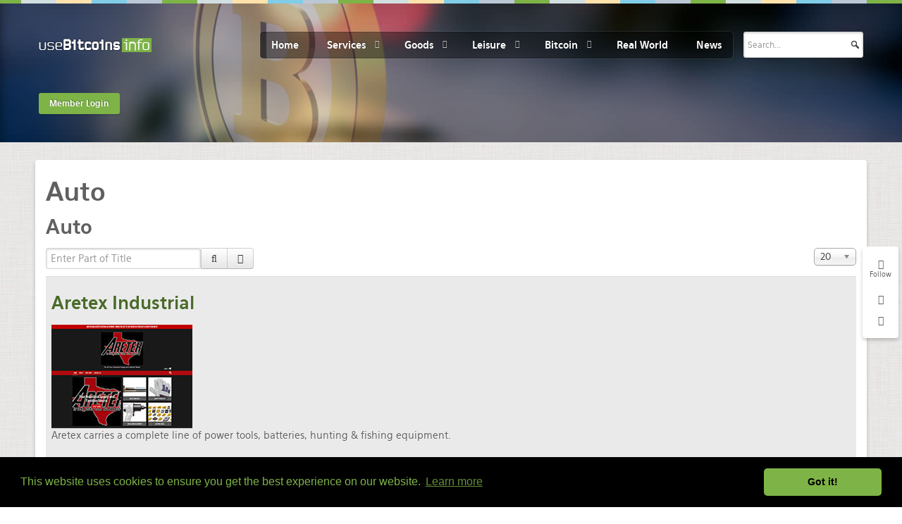

--- FILE ---
content_type: text/html; charset=utf-8
request_url: https://www.google.com/recaptcha/api2/aframe
body_size: 265
content:
<!DOCTYPE HTML><html><head><meta http-equiv="content-type" content="text/html; charset=UTF-8"></head><body><script nonce="dPjOAbZoilHu3Mc-qd1Ldw">/** Anti-fraud and anti-abuse applications only. See google.com/recaptcha */ try{var clients={'sodar':'https://pagead2.googlesyndication.com/pagead/sodar?'};window.addEventListener("message",function(a){try{if(a.source===window.parent){var b=JSON.parse(a.data);var c=clients[b['id']];if(c){var d=document.createElement('img');d.src=c+b['params']+'&rc='+(localStorage.getItem("rc::a")?sessionStorage.getItem("rc::b"):"");window.document.body.appendChild(d);sessionStorage.setItem("rc::e",parseInt(sessionStorage.getItem("rc::e")||0)+1);localStorage.setItem("rc::h",'1765102162011');}}}catch(b){}});window.parent.postMessage("_grecaptcha_ready", "*");}catch(b){}</script></body></html>